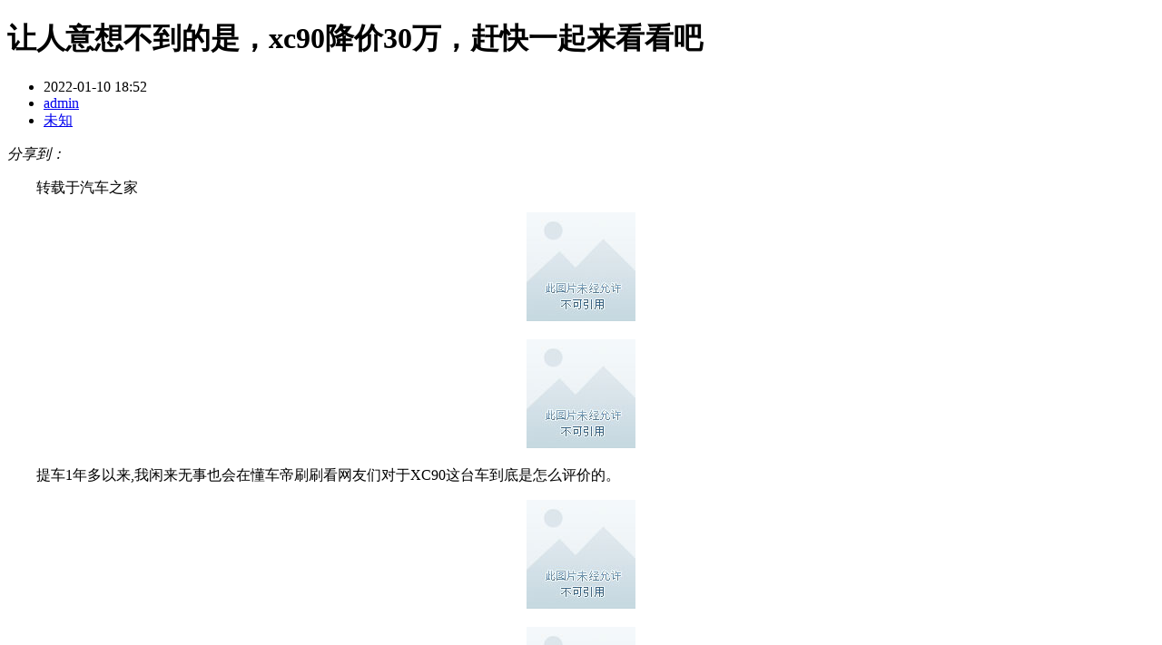

--- FILE ---
content_type: text/html
request_url: http://xnyqccy.com/industry/228.html
body_size: 8535
content:
<!DOCTYPE html>
<html lang="zh-CN">
<head>
<script>
(function(){
    var bp = document.createElement('script');
    var curProtocol = window.location.protocol.split(':')[0];
    if (curProtocol === 'https') {
        bp.src = 'https://zz.bdstatic.com/linksubmit/push.js';
    }
    else {
        bp.src = 'http://push.zhanzhang.baidu.com/push.js';
    }
    var s = document.getElementsByTagName("script")[0];
    s.parentNode.insertBefore(bp, s);
})();
</script>
    <meta charset="UTF-8">
    <meta name="viewport" content="width=device-width, initial-scale=1">
    <meta http-equiv="X-UA-Compatible" content="IE=edge">
    <title>让人意想不到的是，xc90降价30万，赶快一起来看看吧_新能源汽车产业网</title>
    <meta name="keywords" content="让人,意想不到,的,是,xc90,降价,30万,赶快,一起," />
    <meta name="description" content="转载于汽车之家 提车1年多以来,我闲来无事也会在懂车帝刷刷看网友们对于XC90这台车到底是怎么评价的。 结果每次都会看到一些网友直接跟你说,买XC90还不如买宝马X5或者奥迪Q7,而且现在X5、Q7都会有优惠活动,买BBA肯定要比买沃尔" />
	<link rel="stylesheet" href="/templets/pc/css/head.css" type="text/css" media="all" />
    <link rel="stylesheet" href="/templets/pc/css/article.css" type="text/css" media="all" />
	<link rel="stylesheet" href="/templets/pc/css/swiper.min.css" type="text/css" media="all" />  
	<link rel="stylesheet" href="/templets/pc/css/iconfont.css" type="text/css" media="all" />
	<link rel="shortcut icon" href="/favicon.ico"/>
	<link rel="apple-touch-icon" href="/favicon.png" />
    <link rel="apple-touch-icon-precomposed" href="/favicon.png" />
    <link rel="apple-touch-startup-image" href="/favicon.png" />
  </head>
   <body>
	   <div class="main">
		<div class="left">
		   <div class="title">
              <h1>让人意想不到的是，xc90降价30万，赶快一起来看看吧</h1></div>
           <div class="describe">
              <ul>
				<li><i class="iconfont icon-shijian"></i>2022-01-10 18:52</li>
				<li><i class="iconfont icon-zuozhe"></i><a href="http://www.xnyqccy.com">admin</a></li>
                <li><i class="iconfont icon-laiyuan"></i><a href="http://www.xnyqccy.com">未知</a></li>
                </ul>
			  <span><em>分享到：</em><i class="iconfont icon-weixin"></i><i class="iconfont icon-xinlanglight"></i><i class="iconfont icon-qq"></i><i class="iconfont icon-kongjian"></i></span>
            </div>
            <div class="textcontent"><p>　　转载于汽车之家</p><p style="text-align:center"><img data-cke-saved-src="https://inews.gtimg.com/newsapp_bt/0/14405511908/1000" src="https://inews.gtimg.com/newsapp_bt/0/14405511908/1000"/></p><p style="text-align:center"><img data-cke-saved-src="https://inews.gtimg.com/newsapp_bt/0/14405511920/1000" src="https://inews.gtimg.com/newsapp_bt/0/14405511920/1000"/></p><p>　　提车1年多以来,我闲来无事也会在懂车帝刷刷看网友们对于XC90这台车到底是怎么评价的。</p><p style="text-align:center"><img data-cke-saved-src="https://inews.gtimg.com/newsapp_bt/0/14405511905/1000" src="https://inews.gtimg.com/newsapp_bt/0/14405511905/1000"/></p><p style="text-align:center"><img data-cke-saved-src="https://inews.gtimg.com/newsapp_bt/0/14405511903/1000" src="https://inews.gtimg.com/newsapp_bt/0/14405511903/1000"/></p><p>　　结果每次都会看到一些网友直接跟你说,买XC90还不如买宝马X5或者奥迪Q7,而且现在X5、Q7都会有优惠活动,买BBA肯定要比买沃尔沃更划算。一开始看到这些网友如此不留余地吐槽XC90,说实话我会觉得有些愤慨,然而到最后我才发现自己真的没必要生他们的气,因为这些网友不管是XC90、X5还是Q7都缺少认知度,很多时候他们只看到了事情的表面,却忽视了事情的本质。</p><p style="text-align:center"><img data-cke-saved-src="https://inews.gtimg.com/newsapp_bt/0/14405511917/1000" src="https://inews.gtimg.com/newsapp_bt/0/14405511917/1000"/></p><p style="text-align:center"><img data-cke-saved-src="https://inews.gtimg.com/newsapp_bt/0/14405511893/1000" src="https://inews.gtimg.com/newsapp_bt/0/14405511893/1000"/></p><p style="text-align:center"><img data-cke-saved-src="https://inews.gtimg.com/newsapp_bt/0/14405511912/1000" src="https://inews.gtimg.com/newsapp_bt/0/14405511912/1000"/></p><p style="text-align:center"><img data-cke-saved-src="https://inews.gtimg.com/newsapp_bt/0/14405511887/1000" src="https://inews.gtimg.com/newsapp_bt/0/14405511887/1000"/></p><p>　　当然了,如果换成是2010年前你想买X5或是Q7我还是会真心推荐的,但是现在都2021年,你真的不要相信降价了以后的X5和Q7还是那么“香”。</p><p style="text-align:center"><img data-cke-saved-src="https://inews.gtimg.com/newsapp_bt/0/14405511894/1000" src="https://inews.gtimg.com/newsapp_bt/0/14405511894/1000"/></p><p style="text-align:center"><img data-cke-saved-src="https://inews.gtimg.com/newsapp_bt/0/14405511904/1000" src="https://inews.gtimg.com/newsapp_bt/0/14405511904/1000"/></p><p>　　毕竟我们也要知道,BBA之所以敢去给自己的主打车型降价,是因为他们给自家的车型产品“偷工减料”了。当然了,你也别忘了刚才我已经给这个词加上了引号,因为“偷工减料”这个成语充满了贬义色彩,而我更想说的是X5、Q7之所以价格优势越来越明显,很大一部分原因正是因为减配。</p><p>　　举个例子,就拿现在中大型SUV的目标客户都十分关注的主被动安全配置来说。像是车道保持辅助、车道偏离预警、并线辅助以及交通标志识别的功能,不管是X5还是Q7你都得加钱选装才能选装得到。</p><p>　　但是这些功能已经在XC90的身上实现了全系标配。我们中国人喜欢说羊毛出在羊身上,所以看到X5、Q7降价那么厉害的时候,可别光看价格而忘记了减配的事实。</p><p>　　作为一家安全基因特别明显的豪华品牌,XC90在安全配置方面可不会像X5、Q7那么“节俭”。虽然X5、Q7现在都能给车子前后排都配上安全气囊,但是XC90连膝部安全气囊都已经给你备好了,可见比起宝马跟奥迪,还是沃尔沃更加关注你的出行安全。</p><p>　　很多人都说宝马、奥迪的品牌力要比沃尔沃更强悍,然而在XC90的内饰中,我却发现了X5、Q7都做不到的地方,当XC90已经用上了宝华韦健的高端音响的时候,X5、Q7的音响配置让我觉得有些诚意不足。虽然我也不是职业的音响发烧友,但是音响这件事却让我意识到了一个事实,那就是沃尔沃在细节处的产品打造上要比宝马、奥迪更加用心。</p><p style="text-align:center"><img data-cke-saved-src="https://inews.gtimg.com/newsapp_bt/0/14405511897/1000" src="https://inews.gtimg.com/newsapp_bt/0/14405511897/1000"/></p><p style="text-align:center"><img data-cke-saved-src="https://inews.gtimg.com/newsapp_bt/0/14405511909/1000" src="https://inews.gtimg.com/newsapp_bt/0/14405511909/1000"/></p><p style="text-align:center"><img data-cke-saved-src="https://inews.gtimg.com/newsapp_bt/0/14405511915/1000" src="https://inews.gtimg.com/newsapp_bt/0/14405511915/1000"/></p><p style="text-align:center"><img data-cke-saved-src="https://inews.gtimg.com/newsapp_bt/0/14405511921/1000" src="https://inews.gtimg.com/newsapp_bt/0/14405511921/1000"/></p><p>　　除了产品力因素之外,在售后方面,我也觉得沃尔沃要比宝马、奥迪更加厚道。因为在去4S店看车之前,我也有到网上将三台车的多种数据认认真真地做了对比。</p><p style="text-align:center"><img data-cke-saved-src="https://inews.gtimg.com/newsapp_bt/0/14405511898/1000" src="https://inews.gtimg.com/newsapp_bt/0/14405511898/1000"/></p><p style="text-align:center"><img data-cke-saved-src="https://inews.gtimg.com/newsapp_bt/0/14405511922/1000" src="https://inews.gtimg.com/newsapp_bt/0/14405511922/1000"/></p><p style="text-align:center"><img data-cke-saved-src="https://inews.gtimg.com/newsapp_bt/0/14405511906/1000" src="https://inews.gtimg.com/newsapp_bt/0/14405511906/1000"/></p><p style="text-align:center"><img data-cke-saved-src="https://inews.gtimg.com/newsapp_bt/0/14405511923/1000" src="https://inews.gtimg.com/newsapp_bt/0/14405511923/1000"/></p><p>　　结果发现,X5、Q7的整车质保范围是三年或10万公里,而XC90则是开出了三年或不限公里数的整车质保。由此可见,比起X5、Q7,沃尔沃对待自家车型的品质表现有着更坚定的信心,否则也不会如此“豪言壮语”地给出这种要比X5、Q7更有诚意的质保政策。</p><p style="text-align:center"><img data-cke-saved-src="https://inews.gtimg.com/newsapp_bt/0/14405511913/1000" src="https://inews.gtimg.com/newsapp_bt/0/14405511913/1000"/></p><p style="text-align:center"><img data-cke-saved-src="https://inews.gtimg.com/newsapp_bt/0/14405511929/1000" src="https://inews.gtimg.com/newsapp_bt/0/14405511929/1000"/></p><p>　　写到这里,我还是想强调一下,我在车友圈发这篇帖子也不是为了引战的,而是单纯想要解释一下我为什么没有选择X5、Q7而是选择了XC90。当然了,如果你在选购中大型SUV的时候直接毫无犹豫地选择了XC90,那我也未必会觉得是个靠谱的选项。毕竟一台车只有经过了你自己的亲身经历过的深度体验,你才能知道整台车到底有哪些地方能把你吸引,又有哪些地方能让你一不小心就被劝退。</p><p style="text-align:center"><img data-cke-saved-src="https://inews.gtimg.com/newsapp_bt/0/14405511911/1000" src="https://inews.gtimg.com/newsapp_bt/0/14405511911/1000"/></p><p style="text-align:center"><img data-cke-saved-src="https://inews.gtimg.com/newsapp_bt/0/14405511907/1000" src="https://inews.gtimg.com/newsapp_bt/0/14405511907/1000"/></p><p style="text-align:center"><img data-cke-saved-src="https://inews.gtimg.com/newsapp_bt/0/14405511924/1000" src="https://inews.gtimg.com/newsapp_bt/0/14405511924/1000"/></p><p style="text-align:center"><img data-cke-saved-src="https://inews.gtimg.com/newsapp_bt/0/14405511902/1000" src="https://inews.gtimg.com/newsapp_bt/0/14405511902/1000"/></p><p>　　比起XC90,X5、Q7在产品力方面也有一些地方会做得更加上心,对于这样的观点我也十分认同。</p><p>　　但是我清楚的是XC90和X5、Q7都是豪华中大型SUV,但是对于我来说,来自北欧豪华品牌打造的XC90更值得成为首选。当然了,如果有人再来问你为什么不买X5、Q7,你也可以直接把这篇推送甩给他们,让他们明白沃尔沃车主到底具备着怎样的认知能力,才能让车主们如此深信沃尔沃的硬核实力。</p><p style="text-align:center"><img data-cke-saved-src="https://inews.gtimg.com/newsapp_bt/0/14405511910/1000" src="https://inews.gtimg.com/newsapp_bt/0/14405511910/1000"/></p><p><br/></p></div>
            <div class="commissioningeditor">
              <p>本文地址：http://www.xnyqccy.com/industry/228.html</p>
			  <p>温馨提示：创业有风险，投资须谨慎！编辑声明：<a href="http://www.xnyqccy.com">新能源汽车产业网</a>是仅提供信息存储空间服务平台，转载务必注明来源，文章内容为作者<a href="http://www.xnyqccy.com">admin</a>个人观点，不代表本站立场且不构成任何建议，本站拥有对此声明的最终解释权。如果读者发现稿件侵权、失实、错误等问题，可联系我们处理：1074976040@qq.com</p>
              </div>
			  <div class="ok">
			  <div class="keyword">
                 </div>
			  <div class="bdsharebuttonbox"><a href="#" class="bds_more" data-cmd="more"></a><a href="#" class="bds_qzone" data-cmd="qzone" title="分享到QQ空间"></a><a href="#" class="bds_tsina" data-cmd="tsina" title="分享到新浪微博"></a><a href="#" class="bds_tqq" data-cmd="tqq" title="分享到腾讯微博"></a><a href="#" class="bds_renren" data-cmd="renren" title="分享到人人网"></a><a href="#" class="bds_weixin" data-cmd="weixin" title="分享到微信"></a></div>
             <script>window._bd_share_config={"common":{"bdSnsKey":{},"bdText":"","bdMini":"2","bdMiniList":false,"bdPic":"","bdStyle":"1","bdSize":"16"},"share":{}};with(document)0[(getElementsByTagName('head')[0]||body).appendChild(createElement('script')).src='http://bdimg.share.baidu.com/static/api/js/share.js?v=89860593.js?cdnversion='+~(-new Date()/36e5)];</script></div>
			<div class="textpage">
             <ul>
             <li>上一篇：<a href='/industry/227.html'>一径科技宣布完成小鹏汽车领投的数亿元Pre-C轮融资</a> </li>
             <li>下一篇：<a href='/industry/230.html'>新能源汽车：我们还需要聊聊它的消费模式与用户场景</a> </li>
            </ul>
         </div>
		<div class="gao" style="margin-top:30px">
		  <img src="/templets/pc/images/gao.jpg"/>
		</div>
		 <div class="item" id="scrollDiv">
			<h2>相关文章</h2>
			<a style="display: none" href="http://www.xnyqccy.com">admin</a>
			<div class="pack">
				 <a href='/industry/230.html' class='img'><img src='/uploads/allimg/220111/1_01111632393420.png' class='scaleBig'/></a>
                <a class="tit" href="/industry/230.html" target="_blank" title="新能源汽车：我们还需要聊聊它的消费模式与用户场景">新能源汽车：我们还需要聊聊它的消费模式与用户场景</a>
			   <span class="tags"></span>
			   <span><a class="lanmu" href="/industry/">行业</a><i class="iconfont icon-pinglun"></i><em>74</em><i class="iconfont icon-shijian"></i><em>刚刚</em></span>
			</div>
<div class="pack">
				 
                <a class="tit" href="/industry/228.html" target="_blank" title="让人意想不到的是，xc90降价30万，赶快一起来看看吧">让人意想不到的是，xc90降价30万，赶快一起来看看吧</a>
			   <span class="tags"></span>
			   <span><a class="lanmu" href="/industry/">行业</a><i class="iconfont icon-pinglun"></i><em>110</em><i class="iconfont icon-shijian"></i><em>21小时前</em></span>
			</div>
<div class="pack">
				 <a href='/industry/227.html' class='img'><img src='/uploads/allimg/220110/1_0110154RB325.png' class='scaleBig'/></a>
                <a class="tit" href="/industry/227.html" target="_blank" title="一径科技宣布完成小鹏汽车领投的数亿元Pre-C轮融资">一径科技宣布完成小鹏汽车领投的数亿元Pre-C轮融资</a>
			   <span class="tags"></span>
			   <span><a class="lanmu" href="/industry/">行业</a><i class="iconfont icon-pinglun"></i><em>191</em><i class="iconfont icon-shijian"></i><em>昨天</em></span>
			</div>
<div class="pack">
				 <a href='/industry/226.html' class='img'><img src='/uploads/allimg/220105/1_010515204S932.jpg' class='scaleBig'/></a>
                <a class="tit" href="/industry/226.html" target="_blank" title="威狮1949来袭，下车前在踏板上瞭望一下是对全尺寸皮卡的基本尊重">威狮1949来袭，下车前在踏板上瞭望一下是对全尺寸皮卡的基本尊重</a>
			   <span class="tags"></span>
			   <span><a class="lanmu" href="/industry/">行业</a><i class="iconfont icon-pinglun"></i><em>99</em><i class="iconfont icon-shijian"></i><em>6天前</em></span>
			</div>
<div class="pack">
				 
                <a class="tit" href="/industry/225.html" target="_blank" title="Stellantis集团将于2022CES展期间召开网络直播发布会">Stellantis集团将于2022CES展期间召开网络直播发布会</a>
			   <span class="tags"></span>
			   <span><a class="lanmu" href="/industry/">行业</a><i class="iconfont icon-pinglun"></i><em>195</em><i class="iconfont icon-shijian"></i><em>6天前</em></span>
			</div>
<div class="pack">
				 <a href='/industry/224.html' class='img'><img src='/uploads/allimg/220105/1_0105020H541E.jpg' class='scaleBig'/></a>
                <a class="tit" href="/industry/224.html" target="_blank" title="全新视角洞察租车行业发展趋势">全新视角洞察租车行业发展趋势</a>
			   <span class="tags"></span>
			   <span><a class="lanmu" href="/industry/">行业</a><i class="iconfont icon-pinglun"></i><em>120</em><i class="iconfont icon-shijian"></i><em>6天前</em></span>
			</div>

        </div>	
      </div>
	<div class="right">	
	 <div class="swiper-container kuaixun">
		<div class="qctitle">
		    <h2>快讯</h2>
			<a style="display: none" href="http://www.xnyqccy.com">admin</a>
		</div>
       <div class="swiper-wrapper">
         <div class="swiper-slide">
		   <ul>
		  <li class="kxbox">
			 <a href="/industry/230.html" class="img" title="新能源汽车：我们还需要聊聊它的消费模式与用户场景"><img src="/uploads/allimg/220111/1_01111632393420.png" alt="新能源汽车：我们还需要聊聊它的消费模式与用户场景" class="scaleBig"/></a>
			 <a href="/industry/230.html" target="_blank" title="新能源汽车：我们还需要聊聊它的消费模式与用户场景">新能源汽车：我们还需要聊聊它的消费模式与用户场景</a>
			   <span><i class="iconfont icon-shijian"></i><em>刚刚</em></span></li>
<li class="kxbox">
			 <a href="/industry/227.html" class="img" title="一径科技宣布完成小鹏汽车领投的数亿元Pre-C轮融资"><img src="/uploads/allimg/220110/1_0110154RB325.png" alt="一径科技宣布完成小鹏汽车领投的数亿元Pre-C轮融资" class="scaleBig"/></a>
			 <a href="/industry/227.html" target="_blank" title="一径科技宣布完成小鹏汽车领投的数亿元Pre-C轮融资">一径科技宣布完成小鹏汽车领投的数亿元Pre-C轮融资</a>
			   <span><i class="iconfont icon-shijian"></i><em>昨天</em></span></li>
<li class="kxbox">
			 <a href="/industry/226.html" class="img" title="威狮1949来袭，下车前在踏板上瞭望一下是对全尺寸皮卡的基本尊重"><img src="/uploads/allimg/220105/1_010515204S932.jpg" alt="威狮1949来袭，下车前在踏板上瞭望一下是对全尺寸皮卡的基本尊重" class="scaleBig"/></a>
			 <a href="/industry/226.html" target="_blank" title="威狮1949来袭，下车前在踏板上瞭望一下是对全尺寸皮卡的基本尊重">威狮1949来袭，下车前在踏板上瞭望一下是对全尺寸皮卡的基本尊重</a>
			   <span><i class="iconfont icon-shijian"></i><em>6天前</em></span></li>

			<li class="kxlist"><b></b><a href="/industry/226.html" target="_blank" title="威狮1949来袭，下车前在踏板上瞭望一下是对全尺寸皮卡的基本尊重">威狮1949来袭，下车前在踏板上瞭望一下是对全尺寸皮卡的基本尊重</a><span><i class="iconfont icon-shijian"></i><em>6天前</em></span></li>
<li class="kxlist"><b></b><a href="/industry/225.html" target="_blank" title="Stellantis集团将于2022CES展期间召开网络直播发布会">Stellantis集团将于2022CES展期间召开网络直播发布会</a><span><i class="iconfont icon-shijian"></i><em>6天前</em></span></li>
<li class="kxlist"><b></b><a href="/industry/224.html" target="_blank" title="全新视角洞察租车行业发展趋势">全新视角洞察租车行业发展趋势</a><span><i class="iconfont icon-shijian"></i><em>6天前</em></span></li>
<li class="kxlist"><b></b><a href="/industry/223.html" target="_blank" title="用户吐露心声：中兴威虎2022款不仅多挣钱，更能多省钱">用户吐露心声：中兴威虎2022款不仅多挣钱，更能多省钱</a><span><i class="iconfont icon-shijian"></i><em>6天前</em></span></li>
<li class="kxlist"><b></b><a href="/industry/222.html" target="_blank" title="电动屋汽车四川渠道批量下沉----12.31乐山体验中心新年首发开城！">电动屋汽车四川渠道批量下沉----12.31乐山体验中心新年首发开城！</a><span><i class="iconfont icon-shijian"></i><em>11天前</em></span></li>
<li class="kxlist"><b></b><a href="/industry/221.html" target="_blank" title="哈弗赤兔三体·进化论 暨新动力上市发布会 三款车型驭速来袭，低至9.98万即可激擎开跑">哈弗赤兔三体·进化论 暨新动力上市发布会 三款车型驭速来袭，低至9.98万即可激擎开跑</a><span><i class="iconfont icon-shijian"></i><em>12天前</em></span></li>
<li class="kxlist"><b></b><a href="/industry/220.html" target="_blank" title="两天试驾，我决定买小牛MQi 2 青春版">两天试驾，我决定买小牛MQi 2 青春版</a><span><i class="iconfont icon-shijian"></i><em>13天前</em></span></li>
   
			 </ul> 
		  </div>
		 <div class="swiper-slide">
		   <ul>
		  <li class="kxbox">
			 <a href="/industry/213.html" class="img" title="24小时盲订破千，全尺寸皮卡中兴威狮1949引爆新风潮"><img src="/uploads/allimg/211222/1_12221Q12B610.jpg" alt="24小时盲订破千，全尺寸皮卡中兴威狮1949引爆新风潮" class="scaleBig"/></a>
			 <a href="/industry/213.html" target="_blank" title="24小时盲订破千，全尺寸皮卡中兴威狮1949引爆新风潮">24小时盲订破千，全尺寸皮卡中兴威狮1949引爆新风潮</a>
			   <span><i class="iconfont icon-shijian"></i><em>19天前</em></span></li>
<li class="kxbox">
			 <a href="/industry/212.html" class="img" title="如果“皮卡梦”有捷径，那一定是中兴威狮1949"><img src="/uploads/allimg/211222/1_12221P1314613.jpg" alt="如果“皮卡梦”有捷径，那一定是中兴威狮1949" class="scaleBig"/></a>
			 <a href="/industry/212.html" target="_blank" title="如果“皮卡梦”有捷径，那一定是中兴威狮1949">如果“皮卡梦”有捷径，那一定是中兴威狮1949</a>
			   <span><i class="iconfont icon-shijian"></i><em>19天前</em></span></li>
<li class="kxbox">
			 <a href="/industry/211.html" class="img" title="加氢脱碳话能源——氢能自主品牌上燃动力20周年庆隆重举行"><img src="/uploads/allimg/211220/1_12201139244B0.png" alt="加氢脱碳话能源——氢能自主品牌上燃动力20周年庆隆重举行" class="scaleBig"/></a>
			 <a href="/industry/211.html" target="_blank" title="加氢脱碳话能源——氢能自主品牌上燃动力20周年庆隆重举行">加氢脱碳话能源——氢能自主品牌上燃动力20周年庆隆重举行</a>
			   <span><i class="iconfont icon-shijian"></i><em>22天前</em></span></li>

			<li class="kxlist"><b></b><a href="/industry/216.html" target="_blank" title="飞凡汽车全国最大交付中心落子上海安亭 ，打造“非凡服务”的新标杆">飞凡汽车全国最大交付中心落子上海安亭 ，打造“非凡服务”的新标杆</a><span><i class="iconfont icon-shijian"></i><em>15天前</em></span></li>
<li class="kxlist"><b></b><a href="/industry/215.html" target="_blank" title="以极限测试验证品质，小鹏P5成功挑战比国标更严苛的低温测试">以极限测试验证品质，小鹏P5成功挑战比国标更严苛的低温测试</a><span><i class="iconfont icon-shijian"></i><em>18天前</em></span></li>
<li class="kxlist"><b></b><a href="/industry/214.html" target="_blank" title="东南汽车新产品LOGO曝光">东南汽车新产品LOGO曝光</a><span><i class="iconfont icon-shijian"></i><em>18天前</em></span></li>
<li class="kxlist"><b></b><a href="/industry/213.html" target="_blank" title="24小时盲订破千，全尺寸皮卡中兴威狮1949引爆新风潮">24小时盲订破千，全尺寸皮卡中兴威狮1949引爆新风潮</a><span><i class="iconfont icon-shijian"></i><em>19天前</em></span></li>
<li class="kxlist"><b></b><a href="/industry/212.html" target="_blank" title="如果“皮卡梦”有捷径，那一定是中兴威狮1949">如果“皮卡梦”有捷径，那一定是中兴威狮1949</a><span><i class="iconfont icon-shijian"></i><em>19天前</em></span></li>
<li class="kxlist"><b></b><a href="/industry/211.html" target="_blank" title="加氢脱碳话能源——氢能自主品牌上燃动力20周年庆隆重举行">加氢脱碳话能源——氢能自主品牌上燃动力20周年庆隆重举行</a><span><i class="iconfont icon-shijian"></i><em>22天前</em></span></li>
<li class="kxlist"><b></b><a href="/industry/210.html" target="_blank" title="轻橙时代携手中国联通以智能科技助力智慧生活">轻橙时代携手中国联通以智能科技助力智慧生活</a><span><i class="iconfont icon-shijian"></i><em>25天前</em></span></li>
   
			 </ul> 
		  </div>
    </div>
	 <div class="swiper-button-next kuaixun-next"><i class="iconfont icon-huan"></i></div>
        </div>
	    <div class="gao">
		  <img src="/templets/pc/images/gao.gif"/>
		</div>
			<div class="swiper-container news">
			 <div class="xuan">
			  <h2>热文</h2>
			<a style="display: none" href="http://www.xnyqccy.com">admin</a>
			  <ul>
				 <li style="border: 0;" class="newshover">日榜</li>
				 <li>周榜</li>
			  </ul>
			</div>
             <div class="swiper-wrapper">
              <div class="swiper-slide">
				<ul>
				 <li><i class="bg">1</i><a class="tit" href="/industry/173.html" target="_blank" title="仿真测试助力智能网联汽车安全落地">仿真测试助力智能网联汽车安全落地</a><strong>184</strong></li>

				 <li><i class="bg">2</i><a class="tit" href="/industry/50.html" target="_blank" title="投资检测站场地要求以及审批手续流程">投资检测站场地要求以及审批手续流程</a><strong>173</strong></li>

				 <li><i class="bg">3</i><a class="tit" href="/industry/197.html" target="_blank" title="史无前例！小鹏P7白车身挑战550小时海水冲淋成功">史无前例！小鹏P7白车身挑战550小时海水冲淋成功</a><strong>169</strong></li>

				<li><i>4</i><a class="tit" href="/industry/230.html" target="_blank" title="新能源汽车：我们还需要聊聊它的消费模式与用户场景">新能源汽车：我们还需要聊聊它的消费模式与用户场景</a><strong>74</strong></li>

				 <li><i>5</i><a class="tit" href="/industry/194.html" target="_blank" title="广州车展抢先看！轻橙时代将携“新物种”亮相">广州车展抢先看！轻橙时代将携“新物种”亮相</a><strong>107</strong></li>

				<li><i>6</i><a class="tit" href="/industry/140.html" target="_blank" title="三菱电机常熟工厂成为集团首家零碳工厂，助力中国碳中和事业">三菱电机常熟工厂成为集团首家零碳工厂，助力中国碳中和事业</a><strong>158</strong></li>

				<li><i>7</i><a class="tit" href="/industry/149.html" target="_blank" title="聚焦成都车展 赛力斯华为智选SF5无愧于新能源之星">聚焦成都车展 赛力斯华为智选SF5无愧于新能源之星</a><strong>104</strong></li>

				<li><i>8</i><a class="tit" href="/industry/142.html" target="_blank" title="在欧蓝德的陪伴下“徜徉星河” 广汽三菱欧蓝德观星之旅圆满收官">在欧蓝德的陪伴下“徜徉星河” 广汽三菱欧蓝德观星之旅圆满收官</a><strong>157</strong></li>

				<li><i>9</i><a class="tit" href="/industry/183.html" target="_blank" title="奋斗焕新生活，奇瑞商用车开瑞品牌焕新战略发布在开封举办">奋斗焕新生活，奇瑞商用车开瑞品牌焕新战略发布在开封举办</a><strong>66</strong></li>

				<li><i>10</i><a class="tit" href="/industry/153.html" target="_blank" title="大块头皮卡现身重庆街头，中兴G9是什么来头？">大块头皮卡现身重庆街头，中兴G9是什么来头？</a><strong>66</strong></li>

			     </ul>
				</div>
		   <div class="swiper-slide">
				<ul>
				 <li><i class="bg">1</i><a class="tit" href="/industry/187.html" target="_blank" title="中兴威狮猎装版来袭，能否开启皮卡的春天？">中兴威狮猎装版来袭，能否开启皮卡的春天？</a><strong>115</strong></li>

				 <li><i class="bg">2</i><a class="tit" href="/industry/96.html" target="_blank" title="“双碳”催氢风，第六届国际氢能与燃料电池汽车大会（FCVC 2021）即将盛大启幕！">“双碳”催氢风，第六届国际氢能与燃料电池汽车大会（FCVC 2021）即将盛大启幕！</a><strong>57</strong></li>

				 <li><i class="bg">3</i><a class="tit" href="/industry/165.html" target="_blank" title="应对安全可靠性挑战、推动智能网联产业发展">应对安全可靠性挑战、推动智能网联产业发展</a><strong>77</strong></li>

				<li><i>4</i><a class="tit" href="/industry/93.html" target="_blank" title="从公益出发，“盒”美好同行，R汽车助力山区儿童圆梦">从公益出发，“盒”美好同行，R汽车助力山区儿童圆梦</a><strong>92</strong></li>

				 <li><i>5</i><a class="tit" href="/industry/131.html" target="_blank" title="心向远方 赛力斯华为智选SF5品鉴会即将激情揭幕">心向远方 赛力斯华为智选SF5品鉴会即将激情揭幕</a><strong>167</strong></li>

				<li><i>6</i><a class="tit" href="/industry/97.html" target="_blank" title="百公里加速7.7秒，哈弗赤兔向你发射“动感光波”">百公里加速7.7秒，哈弗赤兔向你发射“动感光波”</a><strong>88</strong></li>

				<li><i>7</i><a class="tit" href="/industry/127.html" target="_blank" title="底子过硬才是真实力 赛力斯华为智选SF5底盘技术解析">底子过硬才是真实力 赛力斯华为智选SF5底盘技术解析</a><strong>81</strong></li>

				<li><i>8</i><a class="tit" href="/newsflash/18.html" target="_blank" title="小改款大有看头，动力操控安全规格全面进化，KIA改款Picanto欧风掀背发表上市54.9万起">小改款大有看头，动力操控安全规格全面进化，KIA改款Picanto欧风掀背发表上市54.9万起</a><strong>74</strong></li>

				<li><i>9</i><a class="tit" href="/industry/219.html" target="_blank" title="中兴汽车商用车战略暨新品发布会成功举行，开启二次腾飞的序章">中兴汽车商用车战略暨新品发布会成功举行，开启二次腾飞的序章</a><strong>65</strong></li>

				<li><i>10</i><a class="tit" href="/industry/57.html" target="_blank" title="弃炮只为将军 李刚和他的福田皮卡大将军梦">弃炮只为将军 李刚和他的福田皮卡大将军梦</a><strong>63</strong></li>

			     </ul>
				 </div>
				</div>
             </div>
			</div>
	   </div>
	  <div class="head">
    <div class="main">
		<div class="logo"><a href="http://www.xnyqccy.com" rel="home"><img  src="/templets/pc/images/logo.png" alt="新能源汽车产业网-新能源汽车资讯互动媒体"/></a></div>
		<div class="topright">
		  <form method="get" action="/plus/search.php">
            <input type="text" name="q" placeholder="大家都在搜：现代">
            <button type="submit" class="iconfont icon-sousuo"></button>
          </form>
		  <a class="download-btn" href="/">下载APP</a>
	      <a class="log-btn" href="/">登录</a>
		</div>
	</div>
     <div class="sp_nav">
    <span></span>
    <span></span>
    <span></span>
   </div>
</div>
 <div class="nav">
	 <div class="navbox">
        <ul><li><a class='active' href="/">推荐</a></li><li><a href="/newsflash/">快讯</a></li><li><a href="/news/">车讯</a></li><li><a href="/carreviews/">车评</a></li><li><a href="/intelligence/">智能</a></li><li><a href="/technology/">技术</a></li><li><a href="/ev/">电动车</a></li><li><a href="/ne/">新能源</a></li><li><a href="/fuel/">燃料</a></li><li><a href="/model/">车型</a></li><li><a href="/plan/">规划</a></li><li><a href="/information/">情报</a></li></ul>
        <i class="iconfont icon-triangle-bottom"></i>
		<dl><dt ><a href="/focus/">焦点</a></dt><dt ><a href="/special/">专题</a></dt><dt ><a href="/brand/">品牌</a></dt></dl>
    </div>
</div>
 <div class="qc_nav">
       <ul><li><a class='active' href="/">推荐</a></li>
		 <li><a href="/newsflash/">快讯</a></li><li><a href="/news/">车讯</a></li><li><a href="/carreviews/">车评</a></li><li><a href="/intelligence/">智能</a></li><li><a href="/technology/">技术</a></li><li><a href="/ev/">电动车</a></li><li><a href="/ne/">新能源</a></li><li><a href="/fuel/">燃料</a></li><li><a href="/model/">车型</a></li><li><a href="/plan/">规划</a></li><li><a href="/information/">情报</a></li><li><a href="/focus/">焦点</a></li><li><a href="/special/">专题</a></li><li><a href="/brand/">品牌</a></li></ul>
</div>
	  <footer class="footer">
  <div class="footerbox1">
    <ul>
      <li>
        <a href="/tags.php">标签云</a></li>
      <li>
        <a href="/">联系我们</a></li>
      <li>
        <a href="/">友情链接</a></li>
      <li>
        <a href="/">站点地图</a></li>
    </ul>
  </div>
  <div class="footerbox1">Copyright &copy; 2017-2022

    <a title="新能源汽车产业网" href="http://www.xnyqccy.com">新能源汽车产业网</a>.保留所有权利
</div>
</div>
</footer>
<div class="scroll" id="scroll" style="display:none;"><i class="iconfont icon-up
"></i></div>
<script type="text/javascript" src="/templets/pc/js/jquery.min.js"></script>
<script type="text/javascript" src="/templets/pc/js/swiper.min.js"></script>
<script type="text/javascript" src="/templets/pc/js/style.js"></script>
<script>
var _hmt = _hmt || [];
(function() {
  var hm = document.createElement("script");
  hm.src = "https://hm.baidu.com/hm.js?cc8d6571f13f01388ccafaf401e9518a";
  var s = document.getElementsByTagName("script")[0]; 
  s.parentNode.insertBefore(hm, s);
})();
</script>


  </body>
</html>
